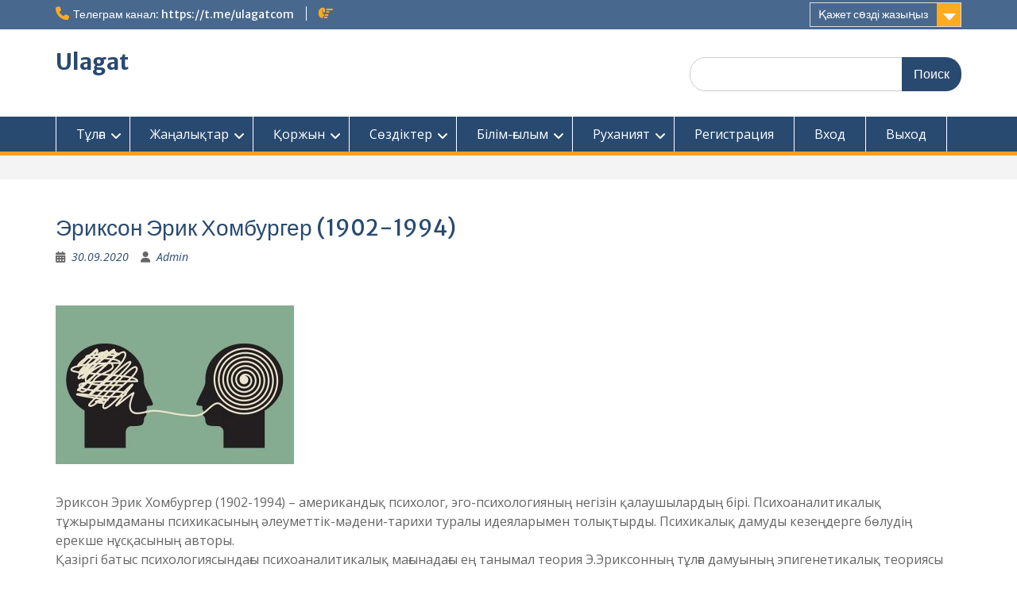

--- FILE ---
content_type: text/html; charset=utf-8
request_url: https://www.google.com/recaptcha/api2/aframe
body_size: 267
content:
<!DOCTYPE HTML><html><head><meta http-equiv="content-type" content="text/html; charset=UTF-8"></head><body><script nonce="OEOpWn70fdq3WTmb0AzZ1A">/** Anti-fraud and anti-abuse applications only. See google.com/recaptcha */ try{var clients={'sodar':'https://pagead2.googlesyndication.com/pagead/sodar?'};window.addEventListener("message",function(a){try{if(a.source===window.parent){var b=JSON.parse(a.data);var c=clients[b['id']];if(c){var d=document.createElement('img');d.src=c+b['params']+'&rc='+(localStorage.getItem("rc::a")?sessionStorage.getItem("rc::b"):"");window.document.body.appendChild(d);sessionStorage.setItem("rc::e",parseInt(sessionStorage.getItem("rc::e")||0)+1);localStorage.setItem("rc::h",'1768908724241');}}}catch(b){}});window.parent.postMessage("_grecaptcha_ready", "*");}catch(b){}</script></body></html>

--- FILE ---
content_type: application/javascript;charset=utf-8
request_url: https://w.uptolike.com/widgets/v1/widgets-batch.js?params=JTVCJTdCJTIycGlkJTIyJTNBJTIyY21zdWxhZ2F0Y29tczI1aGhvc3J1JTIyJTJDJTIydXJsJTIyJTNBJTIyaHR0cHMlM0ElMkYlMkZ1bGFnYXQuY29tJTJGMjAyMCUyRjA5JTJGMzAlMkYlMjVkMSUyNThkJTI1ZDElMjU4MCUyNWQwJTI1YjglMjVkMCUyNWJhJTI1ZDElMjU4MSUyNWQwJTI1YmUlMjVkMCUyNWJkLSUyNWQxJTI1OGQlMjVkMSUyNTgwJTI1ZDAlMjViOCUyNWQwJTI1YmEtJTI1ZDElMjU4NSUyNWQwJTI1YmUlMjVkMCUyNWJjJTI1ZDAlMjViMSUyNWQxJTI1ODMlMjVkMSUyNTgwJTI1ZDAlMjViMyUyNWQwJTI1YjUlMjVkMSUyNTgwLTE5MDItMTk5NCUyRiUyMiU3RCU1RA==&mode=0&callback=callback__utl_cb_share_1768908724558475
body_size: 436
content:
callback__utl_cb_share_1768908724558475([{
    "pid": "1799237",
    "subId": 5,
    "initialCounts": {"fb":0,"tw":0,"tb":0,"ok":0,"vk":0,"ps":0,"gp":0,"mr":0,"lj":0,"li":0,"sp":0,"su":0,"ms":0,"fs":0,"bl":0,"dg":0,"sb":0,"bd":0,"rb":0,"ip":0,"ev":0,"bm":0,"em":0,"pr":0,"vd":0,"dl":0,"pn":0,"my":0,"ln":0,"in":0,"yt":0,"rss":0,"oi":0,"fk":0,"fm":0,"li":0,"sc":0,"st":0,"vm":0,"wm":0,"4s":0,"gg":0,"dd":0,"ya":0,"gt":0,"wh":0,"4t":0,"ul":0,"vb":0,"tm":0},
    "forceUpdate": ["fb","ok","vk","ps","gp","mr","my"],
    "extMet": false,
    "url": "https%3A%2F%2Fulagat.com%2F2020%2F09%2F30%2F%D1%8D%D1%80%D0%B8%D0%BA%D1%81%D0%BE%D0%BD-%D1%8D%D1%80%D0%B8%D0%BA-%D1%85%D0%BE%D0%BC%D0%B1%D1%83%D1%80%D0%B3%D0%B5%D1%80-1902-1994%2F",
    "urlWithToken": "https%3A%2F%2Fulagat.com%2F2020%2F09%2F30%2F%D1%8D%D1%80%D0%B8%D0%BA%D1%81%D0%BE%D0%BD-%D1%8D%D1%80%D0%B8%D0%BA-%D1%85%D0%BE%D0%BC%D0%B1%D1%83%D1%80%D0%B3%D0%B5%D1%80-1902-1994%2F%3F_utl_t%3DXX",
    "intScr" : false,
    "intId" : 0,
    "exclExt": false
}
])

--- FILE ---
content_type: application/javascript;charset=utf-8
request_url: https://w.uptolike.com/widgets/v1/version.js?cb=cb__utl_cb_share_1768908723797254
body_size: 396
content:
cb__utl_cb_share_1768908723797254('1ea92d09c43527572b24fe052f11127b');